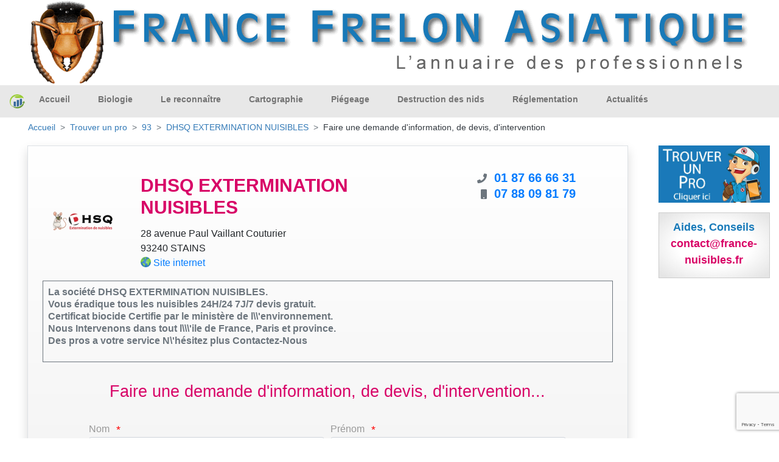

--- FILE ---
content_type: text/html; charset=UTF-8
request_url: https://frelons-asiatiques.fr/infos-devis/93/dhsq-extermination-nuisibles
body_size: 5855
content:
<!DOCTYPE html>
<html xml:lang="fr" lang="fr">
<head>
    <meta charset="utf-8"/>
    <meta http-equiv="content-type" content="text/html; charset=utf-8"/>
            <meta name="google-site-verification" content=""/>
<meta name="msvalidate.01" content=""/>
<meta name="description" content="Conseils, devis gratuits et interventions pour la destruction de nids de guêpes, frelons ou frelons asiatiques"/>
<meta name="keywords" content="guêpe, guepes, frelons, frelon, abeilles, bourdons, destruction guepes, destructions frelons, destruction nids de guêpes, destruction nids de frelons, enlèvement essaim d’abeilles, comment se debarasser guepes, nid guepes, traitement anti-guepes et frelons, tuer guepes, eradiquation  guepes, exterminer guepes, comment se debarasser guepes, intervention abeilles, intervention guepes, debarasser guepes, essaim, tuer guepes, nids de frelons, nids guepes, piqures, insecticide guepes, intervention guepes, intervention abeilles, société desinsectisation guepes, societé detruire guepes, éliminer guepes, extermination, désinsectisation, éradiquer guepes, detruire nid, pulvérisation, terrasse, guêpes , guepe, traitement toiture, traitement anti-guepes et frelons,  eradiquation guepes, détruire guepes, debarasser guepes,  nid guepes, essaim, annuaire, poudre, frelons asiatique, poliste, vespa germanica, vespa crabo, cheminée, hyménoptères, piqure abeille, piqure de guêpe"/>
<meta name="coverage" content="Worldwide"/>
<meta name="revisit-after" content="3 days"/>
<meta http-equiv="content-language" content="fr"/>
    <meta name="robots" content="INDEX,FOLLOW" />
<meta name="GOOGLEBOT" content="INDEX,FOLLOW,ALL"/>
<meta name="copyright" content="(c) K3D.fr 2008"/>
<meta name="owner" content="David , l homme de toute ma vie lol"/>
<meta name="publisher" content="Ka, la femme de sa vie lol"/>
<meta name="identifier-url" content="https://frelons-asiatiques.fr"/>
<meta name="reply-to" content="mailto:info@k3d.fr"/>

        <title></title>
    <meta name="viewport" content="width=device-width, initial-scale=1, minimum-scale=1, user-scalable=no">
            <link rel="stylesheet" href="/build/app.b0590c54.css">
                <link rel="canonical" href="https://frelons-asiatiques.fr/infos-devis/93/dhsq-extermination-nuisibles" />
    <link rel='icon' type='image/gif' href="https://frelons-asiatiques.fr/img/favicon/favicon.gif"/>

                    

    <script>
        var _mtm = _mtm || [];
        _mtm.push({
            'siteCode' : 'ASI',
            'pageType' : 'INFOS',
            // 'userId' : ''
        })
    </script>

        <!-- Matomo Tag Manager - version prod -->
    <script>
        var _mtm = window._mtm = window._mtm || [];
        _mtm.push({'mtm.startTime': (new Date().getTime()), 'event': 'mtm.Start'});
        var d=document, g=d.createElement('script'), s=d.getElementsByTagName('script')[0];
        g.async=true; g.src='https://matomo.k3d.info/js/container_i1JpCSaS.js'; s.parentNode.insertBefore(g,s);
    </script>
    <!-- End Matomo Tag Manager -->
    

</head>
<body class='col-content'>

    <div class="top-banner" id="top-banner" style="max-width:1200px;">
                                            <a href='#'><img src='https://frelons-asiatiques.fr/ressources/Images/header/header-frelon-asiatique.png'  alt='France Frelon Asiatique'  title='France Frelon Asiatique' width='100%'> </a>
</div>
<nav class="herobanner bd-3 navbar navbar-expand-lg navbar-light" id="main_navbar">
    <a class="navbar-brand mr-auto" alt="Accueil/Home" title="Accueil/Home" href="/"><img
                style="margin: 0px; padding:0px;" alt="Accueil/Home"
                src="/img/favicon/logo-france-nuisibles-graphique.png" class="pull-left" width="25px"></a>


    <div class="collapse navbar-collapse" id="navbarSupportedContent">
        <ul class="navbar-nav mr-auto">
                        <ul class="navbar-nav mr-auto">
                                                                <li class="nav-item " style="position:relative;top:-3px">
                <a class="nav-link text-nowrap"
           href="/">
            Accueil
        </a>

            </li>

                                                <li class="nav-item " style="position:relative;top:-3px">
                <a class="nav-link text-nowrap"
           href="/biologie-et-mode-de-vie-nid-du-frelon-asiatique">
            Biologie
        </a>

            </li>

                                                <li class="nav-item " style="position:relative;top:-3px">
                <a class="nav-link text-nowrap"
           href="/difference-frelon-asiatique-et-frelon-europeen">
            Le reconnaître
        </a>

            </li>

                                                <li class="nav-item " style="position:relative;top:-3px">
                <a class="nav-link text-nowrap"
           href="/carte-france-du-frelon-asiatique">
            Cartographie
        </a>

            </li>

                                                <li class="nav-item " style="position:relative;top:-3px">
                <a class="nav-link text-nowrap"
           href="/piegeage">
            Piégeage
        </a>

            </li>

                                                <li class="nav-item " style="position:relative;top:-3px">
                <a class="nav-link text-nowrap"
           href="/destruction-des-nids">
            Destruction des nids
        </a>

            </li>

                                                <li class="nav-item " style="position:relative;top:-3px">
                <a class="nav-link text-nowrap"
           href="/reglementation">
            Réglementation
        </a>

            </li>

                                                </ul>
            <li class="nav-item" style="position:relative;top:-3px">
                <a class="nav-link" title="Actualités" href="/actualite">Actualités</a>
            </li>
        </ul>

    </div>

                                                                
    <a class="text-white p-1 px-2 mr-3 mr-lg-0 d-block d-lg-none" style="background-color: #1a79b9" title="France Frelons Asiatiques repertorie les sociètés spécialisées dans la destruction de de Nid de Frelons asiatiques" alt="France Frelons Asiatiques repertorie les sociètés spécialisées dans la destruction de de Nid de Frelons asiatiques" href="/trouver_un_pro"><span style="font-size: 18px">T</span>ROUVER UN <span style="font-size: 18px">P</span>RO</a>


    <button class="navbar-toggler" type="button" data-toggle="collapse" data-target="#navbarSupportedContent"
            aria-controls="navbarSupportedContent" aria-expanded="false" aria-label="Toggle navigation">
        <span class="navbar-toggler-icon"></span>
    </button>
</nav>
<div class='container-fluid mn_height'>
    <div class="container-fluid">
        <nav aria-label="breadcrumb">
            <ol class="breadcrumb">
                                                            <li class="breadcrumb-item"><a href="/">Accueil</a></li>
                                    
    <li class="breadcrumb-item"><a href="/trouver_un_pro">Trouver un pro</a></li>
    <li class="breadcrumb-item">
        <a href="/societe/93-Seine-St-Denis">
            93
        </a>
    </li>
    <li class="breadcrumb-item">
        <a href="/infos-devis/93/dhsq-extermination-nuisibles">
            DHSQ EXTERMINATION NUISIBLES
        </a>
    </li>
    <li class="breadcrumb-item">
        <div class="text-dark text-nowrap">Faire une demande d'information, de devis, d'intervention</div>
    </li>
            </ol>
        </nav>
    </div>
    <div class='row'>
        <div class='col-lg-10 col-xs-12'>
            <div id="mainContent">
                    <div class='container-fluid gradient-grey border shadow p-4'>
        <div class='row pt-3'>
            <div class='col-sm-2 text-center my-auto'>
                                    <a title="Site web DHSQ EXTERMINATION NUISIBLES" alt="Site web de DHSQ EXTERMINATION NUISIBLES"
                       href="https://www.dhsq-93.fr" onmousedown="return clk('43323;69;I')"
                       onclick="window.open(this.href);return false">
                                                    <picture>
                        <source srcset="https://frelons-asiatiques.fr/images/logo_webp/ressources/contact/87612/certificate/93-DHSQ.gif"
                                type="image/webp">
                        <source srcset="https://frelons-asiatiques.fr/images/logo/ressources/contact/87612/certificate/93-DHSQ.gif"
                                type="image/jpg">
                        <img alt="DHSQ EXTERMINATION NUISIBLES"
                             src="https://frelons-asiatiques.fr/images/logo/ressources/contact/87612/certificate/93-DHSQ.gif"
                             width="100px"/>
                    </picture>
                                                    </a>
                            </div>
            <div class='col-sm-6 my-auto'>
                <h1 class="text-left font-weight-bold">DHSQ EXTERMINATION NUISIBLES</h1>
                <div class="text-left text-nowrap">
                    28 avenue Paul Vaillant Couturier<br/>
                                        93240 STAINS
                </div>
                                    <div class="text-left">
                        <img style="padding-bottom:6px;max-height:23px;"
                             src="https://frelons-asiatiques.fr/img/site2.gif" height="23px" alt="Site web"
                             title="Site web"/>
                        <a class="a_adresse" target='_blank' title="www.dhsq-93.fr"
                           href="https://www.dhsq-93.fr" onmousedown="return clk('43323;69;I')"
                           onclick="window.open(this.href);return false">Site internet</a>
                    </div>
                            </div>
            <div class='col-sm-4'>
                    <div class="col-12 text-center" style="line-height: 25px;">
        <div class="d-inline-block text-secondary text-right" style="width: 25px">
                            <i class="fas fa-phone"></i>
                    </div>
                <span class="text-primary font-weight-bold pl-2"><a style="font-size:20px; text-decoration:none;" href="tel:+33187666631">01 87 66 66 31 </a></span>
    </div>
    <div class="col-12 text-center" style="line-height: 25px;">
        <div class="d-inline-block text-secondary text-right" style="width: 25px">
                            <i class="fas fa-mobile"></i>
                    </div>
                <span class="text-primary font-weight-bold pl-2"><a style="font-size:20px; text-decoration:none;" href="tel:+33788098179">07 88 09 81 79 </a></span>
    </div>

            </div>
        </div>
        <div class='row mb-3'>
            <div class='col-sm-12'>
                <div class="border border-secondary font-weight-bold text-secondary text-left mt-3 mb-3 p-2 pb-4"
                     style="line-height: 20px;">
                                            La société DHSQ EXTERMINATION NUISIBLES.<br />
Vous éradique tous les nuisibles 24H/24 7J/7 devis gratuit.<br />
Certificat biocide Certifie par le ministère de l\\&#039;environnement.<br />
Nous Intervenons dans tout l\\\&#039;ile de France, Paris et province.<br />
Des pros a votre service N\&#039;hésitez plus Contactez-Nous
                                    </div>
            </div>
        </div>

        <form name="message" method="post" id="message_request">
        <div class="text-left mx-auto px-2 pb-5" style="max-width: 800px;">
            <div class="form-row">
                <div class="mx-auto mb-4">
                    <h2>Faire une demande d'information, de devis, d'intervention...</h2>
                </div>
            </div>
            <div class="form-row">
                <div class="col-md-6">
                    <label class="label-form">Nom</label>
                    <span class="etoile">*</span>
                    <div class="form-group"><input type="text" id="message_lastName" name="message[lastName]" required="required" maxlength="255" class="form-control" /></div>
                </div>
                <div class="col-md-6">
                    <label class="label-form">Prénom</label>
                    <span class="etoile">*</span>
                    <div class="form-group"><input type="text" id="message_firstName" name="message[firstName]" required="required" maxlength="255" class="form-control" /></div>
                </div>
            </div>
            <div class="form-row">
                <div class="col-md-12">
                    <label class="label-form">Email</label>
                    <span class="etoile">*</span>
                    <div class="form-group"><input type="text" id="message_email" name="message[email]" required="required" maxlength="255" class="form-control" /></div>
                </div>
            </div>
            <div class="form-row">
                <div class="col-md-12">
                    <label class="label-form">Ville</label>
                    <span class="etoile">*</span>
                    <div class="form-group"><input type="text" id="message_city" name="message[city]" maxlength="255" class="form-control" /></div>
                </div>
            </div>
            <div class="form-row">
                <div class="col-md-12">
                    <label class="label-form">Téléphone</label>
                    <span class="etoile">*</span>
                    <div class="form-group"><input type="text" id="message_phone" name="message[phone]" maxlength="255" class="form-control" /></div>
                </div>
            </div>
            <div class="form-row">
                <div class="col-md-12">
                    <label class="label-form">Objet (titre)</label>
                    <span class="etoile">*</span>
                    <div class="form-group"><input type="text" id="message_subject" name="message[subject]" required="required" maxlength="255" class="form-control" /></div>
                </div>
            </div>
            <div class="form-row">
                <div class="col-md-12">
                    <label class="label-form">Description de votre demande</label>
                    <span class="etoile">*</span>
                    <div class="form-group"><textarea id="message_content" name="message[content]" required="required" class="form-control"></textarea></div>
                </div>
            </div>


            <button
                class="btn btn-primary g-recaptcha"
                data-sitekey="6LcOZUQkAAAAAGoQFMJGIb-47XvtX4wsALmaLCvF"
                data-callback="onSubmit"
                data-action="submit">
                Envoyer
                <i class="fas fa-paper-plane"></i>
            </button>
            <input type="hidden" id="message__token" name="message[_token]" value="ec49a.5Jycn2nZfn_AQH7m3Rj1fIKSNV2PSRn9tzTjrqW40lk.pdHw3FC_G0mTOiiol2q6ELD7ZBvXOH24g0Cn1pGMhSCiq8rtIIxMSbI0Tg" /></form>
        </div>
    </div>
    <script>
        function onSubmit(token) {
            document.getElementById("message_request").submit();
        }
    </script>
            </div>


                                    <div class="row mt-2 mx-auto mb-4">
                            </div>
                            <div class="row mt-2 mx-auto mb-4">
                                    </div>
            

        </div>

        <div class='col-lg-2 col-xs-12'>
            <div class="transparence_au_survol_progressif mt-0 pt-0 mb-3">
                <a class="js_trouver_un_pro" id="contact_6" href='/trouver_un_pro'>
                    <img src='https://frelons-asiatiques.fr/img/geolocalisation_v4.jpg' alt="France Frelons Asiatiques repertorie les sociètés spécialisées dans la destruction de de Nid de Frelons asiatiques" title="France Frelons Asiatiques repertorie les sociètés spécialisées dans la destruction de de Nid de Frelons asiatiques" width='100%' style='max-width:400px;'>
                </a>
            </div>


                                                                                                                                                            

            <div class='espace_annonce2 text-center pd-12'>
                <center>
                    <span style='font-size:18px; color:#187AB9;font-weight:600;'>Aides, Conseils<br/></span>
                    <span style='font-size:18px; color:#D80466;font-weight:600;'>contact@france-nuisibles.fr<br/></span>
                </center>
            </div>
        </div>
    </div>
</div><!--/*fin de la div id=container */-->


<div class="container-fluid footer-main">
    <div class="row">
        <div class="col-sm-3">
            <div class='transparence_au_survol_progressif'>
                <a href='/intervention/demande'>
                    <img src='/img/geolocalisation.png' width='100%' class="" alt="">
                </a>
            </div>
        </div>
        <div class="col-sm-3">
            <div class='transparence_au_survol_progressif'>
                <a href='https://france-nuisibles.fr/'>
                    <img alt="Inscription" width='100%' src="/img/inscription-france-nuisibles.png">
                </a>
            </div>
        </div>
        <div class="col-sm-3">
            <ul class="footer-center-links">
                <li>
                    <a alt="Infos Légales" title="Infos Légales" href="/infos_legale">Infos légales</a>
                </li>
                <li>
                    <a href="https://france-nuisibles.fr/" title="Espace Pro - s'inscrire">Espace pro - s'inscrire</a>
                </li>
                <li>
                    <a alt="Infos Légales" title="Infos Légales" href="/politique-de-confidentialite">Application mobile : politique de confidentialite</a>
                </li>
                <li>
                    <a alt="Plan du site" title="Plan du site" href="/plan-du-site">Plan du site</a>
                </li>
                <li>
                    <a href='/partenaires' title='Sites Partenaires'>Sites Partenaires</a>
                </li>
                <li>
                    <a href="mailto:contact@france-nuisibles.fr">contact@france-nuisibles.fr</a>
                </li>
            </ul>
        </div>
        <div class="col-sm-3">
            <p class="footert-caption">Partenaires</p>
            <div class="footer-imgs">
                <a href="http://www.edialux.fr/" target="_blank"><img src="/img/part_edialux.jpg" border="0"
                                                                      alt="Edialux" title="Edialux" width="58px"/></a>
                <a href="https://www.pestcontrolmedia.com/13-abonnements-npi" target="_blank"><img src="/img/npi.jpg"
                                                                                                   border="0" alt="NPI"
                                                                                                   title="NPI"
                                                                                                   width="100px"/></a>
            </div>
        </div>
        <div class="col-12 footer-site-links">
    <ul class="inline-block list-inline">
                                                                                                                                <li class="list-inline-item">
                <a href="https://cafards.fr" target="_blank"
                   title="">
                    France cafards
                </a>
            </li>
                                                                                                                                <li class="list-inline-item">
                <a href="https://capricorne-info.com" target="_blank"
                   title="">
                    France Capricornes
                </a>
            </li>
                                                                                                                                <li class="list-inline-item">
                <a href="https://charancon.com" target="_blank"
                   title="">
                    France Charancon du Palmier
                </a>
            </li>
                                                                                                                                                            <li class="list-inline-item">
                <a href="https://chenilles-processionnaires.fr" target="_blank"
                   title="">
                    France chenilles
                </a>
            </li>
                                                                                                                                <li class="list-inline-item">
                <a href="https://deratisation.info" target="_blank"
                   title="">
                    France deratisation
                </a>
            </li>
                                                                                                                                                            <li class="list-inline-item">
                <a href="https://desinfection-3d.fr" target="_blank"
                   title="">
                    France desinfection
                </a>
            </li>
                                                                                                                                <li class="list-inline-item">
                <a href="https://fouines.net" target="_blank"
                   title="">
                    France Fouines
                </a>
            </li>
                                                                                                                                <li class="list-inline-item">
                <a href="https://frelons-asiatiques.fr" target="_blank"
                   title="">
                    France Frelon Asiatique
                </a>
            </li>
                                                                                                                                                            <li class="list-inline-item">
                <a href="https://guepes.fr" target="_blank"
                   title="">
                    France guepes
                </a>
            </li>
                                                                                                                                <li class="list-inline-item">
                <a href="https://merule-info.com" target="_blank"
                   title="">
                    France Merule
                </a>
            </li>
                                                                                                                                <li class="list-inline-item">
                <a href="https://france-mites.fr" target="_blank"
                   title="">
                    France mites
                </a>
            </li>
                                                                                                                                <li class="list-inline-item">
                <a href="https://moustiques.fr" target="_blank"
                   title="">
                    France Moustiques
                </a>
            </li>
                                            <li class="list-inline-item">
                <a href="https://france-nuisibles.fr" target="_blank"
                   title="">
                    France Nuisibles
                </a>
            </li>
                                                                                                                                <li class="list-inline-item">
                <a href="https://papillon-du-palmier.com" target="_blank"
                   title="">
                    France Papillon du Palmier
                </a>
            </li>
                                                                                                                                <li class="list-inline-item">
                <a href="https://france-pigeon.fr" target="_blank"
                   title="">
                    France pigeon
                </a>
            </li>
                                                                                                                                <li class="list-inline-item">
                <a href="https://france-puces.com" target="_blank"
                   title="">
                    France puces
                </a>
            </li>
                                                                                                                                                            <li class="list-inline-item">
                <a href="https://punaises.fr" target="_blank"
                   title="">
                    France punaises
                </a>
            </li>
                                                                                                                                <li class="list-inline-item">
                <a href="https://detection-canine.punaises.fr" target="_blank"
                   title="">
                    France punaises detection canine
                </a>
            </li>
                                                                                                                                <li class="list-inline-item">
                <a href="https://pyraledubuis.fr" target="_blank"
                   title="">
                    France Pyrale du Buis
                </a>
            </li>
                                                                                                                                <li class="list-inline-item">
                <a href="https://taupes.net" target="_blank"
                   title="">
                    France taupes
                </a>
            </li>
                                                                                                                                <li class="list-inline-item">
                <a href="https://termite-info.com" target="_blank"
                   title="">
                    France Termites
                </a>
            </li>
            </ul>
</div>


        <p class="col-12 footer-info">

            <a target='_blank' href='https://yohannvalentin.com/' title='Partenaire conception web, YV WEB'
               alt='Partenaire conception web, YV WEB'>Partenaire conception web et appli mobile YV WEB.</a>
        </p>
    </div>
</div>
<div class="copyright"><b> Copyright K3D SARL 2006-2026</b></div>


  <script src="/build/runtime.d94b3b43.js"></script><script src="/build/0.88eed4bd.js"></script><script src="/build/2.555aa7ec.js"></script><script src="/build/app.6fac481d.js"></script>

<script src="/build/1.502f37b9.js"></script><script src="/build/geo.f2761742.js"></script>
<script src="https://www.google.com/recaptcha/api.js"></script>
</body>
</html>


--- FILE ---
content_type: text/html; charset=utf-8
request_url: https://www.google.com/recaptcha/api2/anchor?ar=1&k=6LcOZUQkAAAAAGoQFMJGIb-47XvtX4wsALmaLCvF&co=aHR0cHM6Ly9mcmVsb25zLWFzaWF0aXF1ZXMuZnI6NDQz&hl=en&v=PoyoqOPhxBO7pBk68S4YbpHZ&size=invisible&sa=submit&anchor-ms=20000&execute-ms=30000&cb=na01oeah0w3z
body_size: 48758
content:
<!DOCTYPE HTML><html dir="ltr" lang="en"><head><meta http-equiv="Content-Type" content="text/html; charset=UTF-8">
<meta http-equiv="X-UA-Compatible" content="IE=edge">
<title>reCAPTCHA</title>
<style type="text/css">
/* cyrillic-ext */
@font-face {
  font-family: 'Roboto';
  font-style: normal;
  font-weight: 400;
  font-stretch: 100%;
  src: url(//fonts.gstatic.com/s/roboto/v48/KFO7CnqEu92Fr1ME7kSn66aGLdTylUAMa3GUBHMdazTgWw.woff2) format('woff2');
  unicode-range: U+0460-052F, U+1C80-1C8A, U+20B4, U+2DE0-2DFF, U+A640-A69F, U+FE2E-FE2F;
}
/* cyrillic */
@font-face {
  font-family: 'Roboto';
  font-style: normal;
  font-weight: 400;
  font-stretch: 100%;
  src: url(//fonts.gstatic.com/s/roboto/v48/KFO7CnqEu92Fr1ME7kSn66aGLdTylUAMa3iUBHMdazTgWw.woff2) format('woff2');
  unicode-range: U+0301, U+0400-045F, U+0490-0491, U+04B0-04B1, U+2116;
}
/* greek-ext */
@font-face {
  font-family: 'Roboto';
  font-style: normal;
  font-weight: 400;
  font-stretch: 100%;
  src: url(//fonts.gstatic.com/s/roboto/v48/KFO7CnqEu92Fr1ME7kSn66aGLdTylUAMa3CUBHMdazTgWw.woff2) format('woff2');
  unicode-range: U+1F00-1FFF;
}
/* greek */
@font-face {
  font-family: 'Roboto';
  font-style: normal;
  font-weight: 400;
  font-stretch: 100%;
  src: url(//fonts.gstatic.com/s/roboto/v48/KFO7CnqEu92Fr1ME7kSn66aGLdTylUAMa3-UBHMdazTgWw.woff2) format('woff2');
  unicode-range: U+0370-0377, U+037A-037F, U+0384-038A, U+038C, U+038E-03A1, U+03A3-03FF;
}
/* math */
@font-face {
  font-family: 'Roboto';
  font-style: normal;
  font-weight: 400;
  font-stretch: 100%;
  src: url(//fonts.gstatic.com/s/roboto/v48/KFO7CnqEu92Fr1ME7kSn66aGLdTylUAMawCUBHMdazTgWw.woff2) format('woff2');
  unicode-range: U+0302-0303, U+0305, U+0307-0308, U+0310, U+0312, U+0315, U+031A, U+0326-0327, U+032C, U+032F-0330, U+0332-0333, U+0338, U+033A, U+0346, U+034D, U+0391-03A1, U+03A3-03A9, U+03B1-03C9, U+03D1, U+03D5-03D6, U+03F0-03F1, U+03F4-03F5, U+2016-2017, U+2034-2038, U+203C, U+2040, U+2043, U+2047, U+2050, U+2057, U+205F, U+2070-2071, U+2074-208E, U+2090-209C, U+20D0-20DC, U+20E1, U+20E5-20EF, U+2100-2112, U+2114-2115, U+2117-2121, U+2123-214F, U+2190, U+2192, U+2194-21AE, U+21B0-21E5, U+21F1-21F2, U+21F4-2211, U+2213-2214, U+2216-22FF, U+2308-230B, U+2310, U+2319, U+231C-2321, U+2336-237A, U+237C, U+2395, U+239B-23B7, U+23D0, U+23DC-23E1, U+2474-2475, U+25AF, U+25B3, U+25B7, U+25BD, U+25C1, U+25CA, U+25CC, U+25FB, U+266D-266F, U+27C0-27FF, U+2900-2AFF, U+2B0E-2B11, U+2B30-2B4C, U+2BFE, U+3030, U+FF5B, U+FF5D, U+1D400-1D7FF, U+1EE00-1EEFF;
}
/* symbols */
@font-face {
  font-family: 'Roboto';
  font-style: normal;
  font-weight: 400;
  font-stretch: 100%;
  src: url(//fonts.gstatic.com/s/roboto/v48/KFO7CnqEu92Fr1ME7kSn66aGLdTylUAMaxKUBHMdazTgWw.woff2) format('woff2');
  unicode-range: U+0001-000C, U+000E-001F, U+007F-009F, U+20DD-20E0, U+20E2-20E4, U+2150-218F, U+2190, U+2192, U+2194-2199, U+21AF, U+21E6-21F0, U+21F3, U+2218-2219, U+2299, U+22C4-22C6, U+2300-243F, U+2440-244A, U+2460-24FF, U+25A0-27BF, U+2800-28FF, U+2921-2922, U+2981, U+29BF, U+29EB, U+2B00-2BFF, U+4DC0-4DFF, U+FFF9-FFFB, U+10140-1018E, U+10190-1019C, U+101A0, U+101D0-101FD, U+102E0-102FB, U+10E60-10E7E, U+1D2C0-1D2D3, U+1D2E0-1D37F, U+1F000-1F0FF, U+1F100-1F1AD, U+1F1E6-1F1FF, U+1F30D-1F30F, U+1F315, U+1F31C, U+1F31E, U+1F320-1F32C, U+1F336, U+1F378, U+1F37D, U+1F382, U+1F393-1F39F, U+1F3A7-1F3A8, U+1F3AC-1F3AF, U+1F3C2, U+1F3C4-1F3C6, U+1F3CA-1F3CE, U+1F3D4-1F3E0, U+1F3ED, U+1F3F1-1F3F3, U+1F3F5-1F3F7, U+1F408, U+1F415, U+1F41F, U+1F426, U+1F43F, U+1F441-1F442, U+1F444, U+1F446-1F449, U+1F44C-1F44E, U+1F453, U+1F46A, U+1F47D, U+1F4A3, U+1F4B0, U+1F4B3, U+1F4B9, U+1F4BB, U+1F4BF, U+1F4C8-1F4CB, U+1F4D6, U+1F4DA, U+1F4DF, U+1F4E3-1F4E6, U+1F4EA-1F4ED, U+1F4F7, U+1F4F9-1F4FB, U+1F4FD-1F4FE, U+1F503, U+1F507-1F50B, U+1F50D, U+1F512-1F513, U+1F53E-1F54A, U+1F54F-1F5FA, U+1F610, U+1F650-1F67F, U+1F687, U+1F68D, U+1F691, U+1F694, U+1F698, U+1F6AD, U+1F6B2, U+1F6B9-1F6BA, U+1F6BC, U+1F6C6-1F6CF, U+1F6D3-1F6D7, U+1F6E0-1F6EA, U+1F6F0-1F6F3, U+1F6F7-1F6FC, U+1F700-1F7FF, U+1F800-1F80B, U+1F810-1F847, U+1F850-1F859, U+1F860-1F887, U+1F890-1F8AD, U+1F8B0-1F8BB, U+1F8C0-1F8C1, U+1F900-1F90B, U+1F93B, U+1F946, U+1F984, U+1F996, U+1F9E9, U+1FA00-1FA6F, U+1FA70-1FA7C, U+1FA80-1FA89, U+1FA8F-1FAC6, U+1FACE-1FADC, U+1FADF-1FAE9, U+1FAF0-1FAF8, U+1FB00-1FBFF;
}
/* vietnamese */
@font-face {
  font-family: 'Roboto';
  font-style: normal;
  font-weight: 400;
  font-stretch: 100%;
  src: url(//fonts.gstatic.com/s/roboto/v48/KFO7CnqEu92Fr1ME7kSn66aGLdTylUAMa3OUBHMdazTgWw.woff2) format('woff2');
  unicode-range: U+0102-0103, U+0110-0111, U+0128-0129, U+0168-0169, U+01A0-01A1, U+01AF-01B0, U+0300-0301, U+0303-0304, U+0308-0309, U+0323, U+0329, U+1EA0-1EF9, U+20AB;
}
/* latin-ext */
@font-face {
  font-family: 'Roboto';
  font-style: normal;
  font-weight: 400;
  font-stretch: 100%;
  src: url(//fonts.gstatic.com/s/roboto/v48/KFO7CnqEu92Fr1ME7kSn66aGLdTylUAMa3KUBHMdazTgWw.woff2) format('woff2');
  unicode-range: U+0100-02BA, U+02BD-02C5, U+02C7-02CC, U+02CE-02D7, U+02DD-02FF, U+0304, U+0308, U+0329, U+1D00-1DBF, U+1E00-1E9F, U+1EF2-1EFF, U+2020, U+20A0-20AB, U+20AD-20C0, U+2113, U+2C60-2C7F, U+A720-A7FF;
}
/* latin */
@font-face {
  font-family: 'Roboto';
  font-style: normal;
  font-weight: 400;
  font-stretch: 100%;
  src: url(//fonts.gstatic.com/s/roboto/v48/KFO7CnqEu92Fr1ME7kSn66aGLdTylUAMa3yUBHMdazQ.woff2) format('woff2');
  unicode-range: U+0000-00FF, U+0131, U+0152-0153, U+02BB-02BC, U+02C6, U+02DA, U+02DC, U+0304, U+0308, U+0329, U+2000-206F, U+20AC, U+2122, U+2191, U+2193, U+2212, U+2215, U+FEFF, U+FFFD;
}
/* cyrillic-ext */
@font-face {
  font-family: 'Roboto';
  font-style: normal;
  font-weight: 500;
  font-stretch: 100%;
  src: url(//fonts.gstatic.com/s/roboto/v48/KFO7CnqEu92Fr1ME7kSn66aGLdTylUAMa3GUBHMdazTgWw.woff2) format('woff2');
  unicode-range: U+0460-052F, U+1C80-1C8A, U+20B4, U+2DE0-2DFF, U+A640-A69F, U+FE2E-FE2F;
}
/* cyrillic */
@font-face {
  font-family: 'Roboto';
  font-style: normal;
  font-weight: 500;
  font-stretch: 100%;
  src: url(//fonts.gstatic.com/s/roboto/v48/KFO7CnqEu92Fr1ME7kSn66aGLdTylUAMa3iUBHMdazTgWw.woff2) format('woff2');
  unicode-range: U+0301, U+0400-045F, U+0490-0491, U+04B0-04B1, U+2116;
}
/* greek-ext */
@font-face {
  font-family: 'Roboto';
  font-style: normal;
  font-weight: 500;
  font-stretch: 100%;
  src: url(//fonts.gstatic.com/s/roboto/v48/KFO7CnqEu92Fr1ME7kSn66aGLdTylUAMa3CUBHMdazTgWw.woff2) format('woff2');
  unicode-range: U+1F00-1FFF;
}
/* greek */
@font-face {
  font-family: 'Roboto';
  font-style: normal;
  font-weight: 500;
  font-stretch: 100%;
  src: url(//fonts.gstatic.com/s/roboto/v48/KFO7CnqEu92Fr1ME7kSn66aGLdTylUAMa3-UBHMdazTgWw.woff2) format('woff2');
  unicode-range: U+0370-0377, U+037A-037F, U+0384-038A, U+038C, U+038E-03A1, U+03A3-03FF;
}
/* math */
@font-face {
  font-family: 'Roboto';
  font-style: normal;
  font-weight: 500;
  font-stretch: 100%;
  src: url(//fonts.gstatic.com/s/roboto/v48/KFO7CnqEu92Fr1ME7kSn66aGLdTylUAMawCUBHMdazTgWw.woff2) format('woff2');
  unicode-range: U+0302-0303, U+0305, U+0307-0308, U+0310, U+0312, U+0315, U+031A, U+0326-0327, U+032C, U+032F-0330, U+0332-0333, U+0338, U+033A, U+0346, U+034D, U+0391-03A1, U+03A3-03A9, U+03B1-03C9, U+03D1, U+03D5-03D6, U+03F0-03F1, U+03F4-03F5, U+2016-2017, U+2034-2038, U+203C, U+2040, U+2043, U+2047, U+2050, U+2057, U+205F, U+2070-2071, U+2074-208E, U+2090-209C, U+20D0-20DC, U+20E1, U+20E5-20EF, U+2100-2112, U+2114-2115, U+2117-2121, U+2123-214F, U+2190, U+2192, U+2194-21AE, U+21B0-21E5, U+21F1-21F2, U+21F4-2211, U+2213-2214, U+2216-22FF, U+2308-230B, U+2310, U+2319, U+231C-2321, U+2336-237A, U+237C, U+2395, U+239B-23B7, U+23D0, U+23DC-23E1, U+2474-2475, U+25AF, U+25B3, U+25B7, U+25BD, U+25C1, U+25CA, U+25CC, U+25FB, U+266D-266F, U+27C0-27FF, U+2900-2AFF, U+2B0E-2B11, U+2B30-2B4C, U+2BFE, U+3030, U+FF5B, U+FF5D, U+1D400-1D7FF, U+1EE00-1EEFF;
}
/* symbols */
@font-face {
  font-family: 'Roboto';
  font-style: normal;
  font-weight: 500;
  font-stretch: 100%;
  src: url(//fonts.gstatic.com/s/roboto/v48/KFO7CnqEu92Fr1ME7kSn66aGLdTylUAMaxKUBHMdazTgWw.woff2) format('woff2');
  unicode-range: U+0001-000C, U+000E-001F, U+007F-009F, U+20DD-20E0, U+20E2-20E4, U+2150-218F, U+2190, U+2192, U+2194-2199, U+21AF, U+21E6-21F0, U+21F3, U+2218-2219, U+2299, U+22C4-22C6, U+2300-243F, U+2440-244A, U+2460-24FF, U+25A0-27BF, U+2800-28FF, U+2921-2922, U+2981, U+29BF, U+29EB, U+2B00-2BFF, U+4DC0-4DFF, U+FFF9-FFFB, U+10140-1018E, U+10190-1019C, U+101A0, U+101D0-101FD, U+102E0-102FB, U+10E60-10E7E, U+1D2C0-1D2D3, U+1D2E0-1D37F, U+1F000-1F0FF, U+1F100-1F1AD, U+1F1E6-1F1FF, U+1F30D-1F30F, U+1F315, U+1F31C, U+1F31E, U+1F320-1F32C, U+1F336, U+1F378, U+1F37D, U+1F382, U+1F393-1F39F, U+1F3A7-1F3A8, U+1F3AC-1F3AF, U+1F3C2, U+1F3C4-1F3C6, U+1F3CA-1F3CE, U+1F3D4-1F3E0, U+1F3ED, U+1F3F1-1F3F3, U+1F3F5-1F3F7, U+1F408, U+1F415, U+1F41F, U+1F426, U+1F43F, U+1F441-1F442, U+1F444, U+1F446-1F449, U+1F44C-1F44E, U+1F453, U+1F46A, U+1F47D, U+1F4A3, U+1F4B0, U+1F4B3, U+1F4B9, U+1F4BB, U+1F4BF, U+1F4C8-1F4CB, U+1F4D6, U+1F4DA, U+1F4DF, U+1F4E3-1F4E6, U+1F4EA-1F4ED, U+1F4F7, U+1F4F9-1F4FB, U+1F4FD-1F4FE, U+1F503, U+1F507-1F50B, U+1F50D, U+1F512-1F513, U+1F53E-1F54A, U+1F54F-1F5FA, U+1F610, U+1F650-1F67F, U+1F687, U+1F68D, U+1F691, U+1F694, U+1F698, U+1F6AD, U+1F6B2, U+1F6B9-1F6BA, U+1F6BC, U+1F6C6-1F6CF, U+1F6D3-1F6D7, U+1F6E0-1F6EA, U+1F6F0-1F6F3, U+1F6F7-1F6FC, U+1F700-1F7FF, U+1F800-1F80B, U+1F810-1F847, U+1F850-1F859, U+1F860-1F887, U+1F890-1F8AD, U+1F8B0-1F8BB, U+1F8C0-1F8C1, U+1F900-1F90B, U+1F93B, U+1F946, U+1F984, U+1F996, U+1F9E9, U+1FA00-1FA6F, U+1FA70-1FA7C, U+1FA80-1FA89, U+1FA8F-1FAC6, U+1FACE-1FADC, U+1FADF-1FAE9, U+1FAF0-1FAF8, U+1FB00-1FBFF;
}
/* vietnamese */
@font-face {
  font-family: 'Roboto';
  font-style: normal;
  font-weight: 500;
  font-stretch: 100%;
  src: url(//fonts.gstatic.com/s/roboto/v48/KFO7CnqEu92Fr1ME7kSn66aGLdTylUAMa3OUBHMdazTgWw.woff2) format('woff2');
  unicode-range: U+0102-0103, U+0110-0111, U+0128-0129, U+0168-0169, U+01A0-01A1, U+01AF-01B0, U+0300-0301, U+0303-0304, U+0308-0309, U+0323, U+0329, U+1EA0-1EF9, U+20AB;
}
/* latin-ext */
@font-face {
  font-family: 'Roboto';
  font-style: normal;
  font-weight: 500;
  font-stretch: 100%;
  src: url(//fonts.gstatic.com/s/roboto/v48/KFO7CnqEu92Fr1ME7kSn66aGLdTylUAMa3KUBHMdazTgWw.woff2) format('woff2');
  unicode-range: U+0100-02BA, U+02BD-02C5, U+02C7-02CC, U+02CE-02D7, U+02DD-02FF, U+0304, U+0308, U+0329, U+1D00-1DBF, U+1E00-1E9F, U+1EF2-1EFF, U+2020, U+20A0-20AB, U+20AD-20C0, U+2113, U+2C60-2C7F, U+A720-A7FF;
}
/* latin */
@font-face {
  font-family: 'Roboto';
  font-style: normal;
  font-weight: 500;
  font-stretch: 100%;
  src: url(//fonts.gstatic.com/s/roboto/v48/KFO7CnqEu92Fr1ME7kSn66aGLdTylUAMa3yUBHMdazQ.woff2) format('woff2');
  unicode-range: U+0000-00FF, U+0131, U+0152-0153, U+02BB-02BC, U+02C6, U+02DA, U+02DC, U+0304, U+0308, U+0329, U+2000-206F, U+20AC, U+2122, U+2191, U+2193, U+2212, U+2215, U+FEFF, U+FFFD;
}
/* cyrillic-ext */
@font-face {
  font-family: 'Roboto';
  font-style: normal;
  font-weight: 900;
  font-stretch: 100%;
  src: url(//fonts.gstatic.com/s/roboto/v48/KFO7CnqEu92Fr1ME7kSn66aGLdTylUAMa3GUBHMdazTgWw.woff2) format('woff2');
  unicode-range: U+0460-052F, U+1C80-1C8A, U+20B4, U+2DE0-2DFF, U+A640-A69F, U+FE2E-FE2F;
}
/* cyrillic */
@font-face {
  font-family: 'Roboto';
  font-style: normal;
  font-weight: 900;
  font-stretch: 100%;
  src: url(//fonts.gstatic.com/s/roboto/v48/KFO7CnqEu92Fr1ME7kSn66aGLdTylUAMa3iUBHMdazTgWw.woff2) format('woff2');
  unicode-range: U+0301, U+0400-045F, U+0490-0491, U+04B0-04B1, U+2116;
}
/* greek-ext */
@font-face {
  font-family: 'Roboto';
  font-style: normal;
  font-weight: 900;
  font-stretch: 100%;
  src: url(//fonts.gstatic.com/s/roboto/v48/KFO7CnqEu92Fr1ME7kSn66aGLdTylUAMa3CUBHMdazTgWw.woff2) format('woff2');
  unicode-range: U+1F00-1FFF;
}
/* greek */
@font-face {
  font-family: 'Roboto';
  font-style: normal;
  font-weight: 900;
  font-stretch: 100%;
  src: url(//fonts.gstatic.com/s/roboto/v48/KFO7CnqEu92Fr1ME7kSn66aGLdTylUAMa3-UBHMdazTgWw.woff2) format('woff2');
  unicode-range: U+0370-0377, U+037A-037F, U+0384-038A, U+038C, U+038E-03A1, U+03A3-03FF;
}
/* math */
@font-face {
  font-family: 'Roboto';
  font-style: normal;
  font-weight: 900;
  font-stretch: 100%;
  src: url(//fonts.gstatic.com/s/roboto/v48/KFO7CnqEu92Fr1ME7kSn66aGLdTylUAMawCUBHMdazTgWw.woff2) format('woff2');
  unicode-range: U+0302-0303, U+0305, U+0307-0308, U+0310, U+0312, U+0315, U+031A, U+0326-0327, U+032C, U+032F-0330, U+0332-0333, U+0338, U+033A, U+0346, U+034D, U+0391-03A1, U+03A3-03A9, U+03B1-03C9, U+03D1, U+03D5-03D6, U+03F0-03F1, U+03F4-03F5, U+2016-2017, U+2034-2038, U+203C, U+2040, U+2043, U+2047, U+2050, U+2057, U+205F, U+2070-2071, U+2074-208E, U+2090-209C, U+20D0-20DC, U+20E1, U+20E5-20EF, U+2100-2112, U+2114-2115, U+2117-2121, U+2123-214F, U+2190, U+2192, U+2194-21AE, U+21B0-21E5, U+21F1-21F2, U+21F4-2211, U+2213-2214, U+2216-22FF, U+2308-230B, U+2310, U+2319, U+231C-2321, U+2336-237A, U+237C, U+2395, U+239B-23B7, U+23D0, U+23DC-23E1, U+2474-2475, U+25AF, U+25B3, U+25B7, U+25BD, U+25C1, U+25CA, U+25CC, U+25FB, U+266D-266F, U+27C0-27FF, U+2900-2AFF, U+2B0E-2B11, U+2B30-2B4C, U+2BFE, U+3030, U+FF5B, U+FF5D, U+1D400-1D7FF, U+1EE00-1EEFF;
}
/* symbols */
@font-face {
  font-family: 'Roboto';
  font-style: normal;
  font-weight: 900;
  font-stretch: 100%;
  src: url(//fonts.gstatic.com/s/roboto/v48/KFO7CnqEu92Fr1ME7kSn66aGLdTylUAMaxKUBHMdazTgWw.woff2) format('woff2');
  unicode-range: U+0001-000C, U+000E-001F, U+007F-009F, U+20DD-20E0, U+20E2-20E4, U+2150-218F, U+2190, U+2192, U+2194-2199, U+21AF, U+21E6-21F0, U+21F3, U+2218-2219, U+2299, U+22C4-22C6, U+2300-243F, U+2440-244A, U+2460-24FF, U+25A0-27BF, U+2800-28FF, U+2921-2922, U+2981, U+29BF, U+29EB, U+2B00-2BFF, U+4DC0-4DFF, U+FFF9-FFFB, U+10140-1018E, U+10190-1019C, U+101A0, U+101D0-101FD, U+102E0-102FB, U+10E60-10E7E, U+1D2C0-1D2D3, U+1D2E0-1D37F, U+1F000-1F0FF, U+1F100-1F1AD, U+1F1E6-1F1FF, U+1F30D-1F30F, U+1F315, U+1F31C, U+1F31E, U+1F320-1F32C, U+1F336, U+1F378, U+1F37D, U+1F382, U+1F393-1F39F, U+1F3A7-1F3A8, U+1F3AC-1F3AF, U+1F3C2, U+1F3C4-1F3C6, U+1F3CA-1F3CE, U+1F3D4-1F3E0, U+1F3ED, U+1F3F1-1F3F3, U+1F3F5-1F3F7, U+1F408, U+1F415, U+1F41F, U+1F426, U+1F43F, U+1F441-1F442, U+1F444, U+1F446-1F449, U+1F44C-1F44E, U+1F453, U+1F46A, U+1F47D, U+1F4A3, U+1F4B0, U+1F4B3, U+1F4B9, U+1F4BB, U+1F4BF, U+1F4C8-1F4CB, U+1F4D6, U+1F4DA, U+1F4DF, U+1F4E3-1F4E6, U+1F4EA-1F4ED, U+1F4F7, U+1F4F9-1F4FB, U+1F4FD-1F4FE, U+1F503, U+1F507-1F50B, U+1F50D, U+1F512-1F513, U+1F53E-1F54A, U+1F54F-1F5FA, U+1F610, U+1F650-1F67F, U+1F687, U+1F68D, U+1F691, U+1F694, U+1F698, U+1F6AD, U+1F6B2, U+1F6B9-1F6BA, U+1F6BC, U+1F6C6-1F6CF, U+1F6D3-1F6D7, U+1F6E0-1F6EA, U+1F6F0-1F6F3, U+1F6F7-1F6FC, U+1F700-1F7FF, U+1F800-1F80B, U+1F810-1F847, U+1F850-1F859, U+1F860-1F887, U+1F890-1F8AD, U+1F8B0-1F8BB, U+1F8C0-1F8C1, U+1F900-1F90B, U+1F93B, U+1F946, U+1F984, U+1F996, U+1F9E9, U+1FA00-1FA6F, U+1FA70-1FA7C, U+1FA80-1FA89, U+1FA8F-1FAC6, U+1FACE-1FADC, U+1FADF-1FAE9, U+1FAF0-1FAF8, U+1FB00-1FBFF;
}
/* vietnamese */
@font-face {
  font-family: 'Roboto';
  font-style: normal;
  font-weight: 900;
  font-stretch: 100%;
  src: url(//fonts.gstatic.com/s/roboto/v48/KFO7CnqEu92Fr1ME7kSn66aGLdTylUAMa3OUBHMdazTgWw.woff2) format('woff2');
  unicode-range: U+0102-0103, U+0110-0111, U+0128-0129, U+0168-0169, U+01A0-01A1, U+01AF-01B0, U+0300-0301, U+0303-0304, U+0308-0309, U+0323, U+0329, U+1EA0-1EF9, U+20AB;
}
/* latin-ext */
@font-face {
  font-family: 'Roboto';
  font-style: normal;
  font-weight: 900;
  font-stretch: 100%;
  src: url(//fonts.gstatic.com/s/roboto/v48/KFO7CnqEu92Fr1ME7kSn66aGLdTylUAMa3KUBHMdazTgWw.woff2) format('woff2');
  unicode-range: U+0100-02BA, U+02BD-02C5, U+02C7-02CC, U+02CE-02D7, U+02DD-02FF, U+0304, U+0308, U+0329, U+1D00-1DBF, U+1E00-1E9F, U+1EF2-1EFF, U+2020, U+20A0-20AB, U+20AD-20C0, U+2113, U+2C60-2C7F, U+A720-A7FF;
}
/* latin */
@font-face {
  font-family: 'Roboto';
  font-style: normal;
  font-weight: 900;
  font-stretch: 100%;
  src: url(//fonts.gstatic.com/s/roboto/v48/KFO7CnqEu92Fr1ME7kSn66aGLdTylUAMa3yUBHMdazQ.woff2) format('woff2');
  unicode-range: U+0000-00FF, U+0131, U+0152-0153, U+02BB-02BC, U+02C6, U+02DA, U+02DC, U+0304, U+0308, U+0329, U+2000-206F, U+20AC, U+2122, U+2191, U+2193, U+2212, U+2215, U+FEFF, U+FFFD;
}

</style>
<link rel="stylesheet" type="text/css" href="https://www.gstatic.com/recaptcha/releases/PoyoqOPhxBO7pBk68S4YbpHZ/styles__ltr.css">
<script nonce="Dr0arjnNOA0yrs1pvOX3VA" type="text/javascript">window['__recaptcha_api'] = 'https://www.google.com/recaptcha/api2/';</script>
<script type="text/javascript" src="https://www.gstatic.com/recaptcha/releases/PoyoqOPhxBO7pBk68S4YbpHZ/recaptcha__en.js" nonce="Dr0arjnNOA0yrs1pvOX3VA">
      
    </script></head>
<body><div id="rc-anchor-alert" class="rc-anchor-alert"></div>
<input type="hidden" id="recaptcha-token" value="[base64]">
<script type="text/javascript" nonce="Dr0arjnNOA0yrs1pvOX3VA">
      recaptcha.anchor.Main.init("[\x22ainput\x22,[\x22bgdata\x22,\x22\x22,\[base64]/[base64]/[base64]/bmV3IHJbeF0oY1swXSk6RT09Mj9uZXcgclt4XShjWzBdLGNbMV0pOkU9PTM/bmV3IHJbeF0oY1swXSxjWzFdLGNbMl0pOkU9PTQ/[base64]/[base64]/[base64]/[base64]/[base64]/[base64]/[base64]/[base64]\x22,\[base64]\\u003d\x22,\x22LjrDnsOiw7QHwoTDhhoCNW5lFcOKwpYsV8Kyw78VVkPCtMKcRFbDhcOiw7JJw5vDrMK7w6pcRxI2w6fCgh9Bw4VRYzk3w4rDuMKTw4/[base64]/ClsKBw4jCjcOvbcKtU8Oew5XCsUzCrsKPwpN1wo7CmHdcw6fDpMKyFzgewqzCmxbDqw/CqsOHwr/Cr28/wr9ewp3CkcOJK8KpU8OLdEdvOywoWMKEwpwlw7QbanY0UMOEF28QLSLDsydzWMOoNB4sBsK2IU7CpW7Cil0Bw5Zvw7TCp8O9w7lNwpXDszMuAgNpwqnCqcOuw6LCn3nDly/DmsOuwrdLw5vCihxFwq3Coh/DvcKYw7bDjUwNwrA1w7New5zDglHDjVLDj1XDp8KjNRvDisKLwp3Dv1YTwowgGMKpwoxfKcKmRMOdw5vCtMOyJQzDqMKBw5V/w6B+w5TCvCxbc13Dt8OCw7vCoj11R8OAwrfCjcKVXyHDoMOnw41sTMO8w6MJKsK5w5weJsK9bg3CpsK8F8O9dVjDhU94wqsUeWfClcKnwqXDkMO4wpzDkcO1bkQhwpzDn8KTwp0rREXDmMO2bnTDh8OGRXXDicOCw5QFYsOdYcK1wr0/SULDosKtw6PDnz3CicKSw7DCtG7DusKbwpkxXX9/HF4MwqXDq8OnRwjDpAE/fsOyw79aw5cOw7dsB3fCl8OmN0DCvMKFCcOzw6bDjTd8w6/CqlN7wrZRwpHDnwfDosOMwpVUL8Kywp/DvcOdw4zCqMKxwolfIxXDnDJIe8O6wqbCp8Kow5PDmMKaw7jCgcKhM8OKd0vCrMO0wqo3FVZIDMORMFTCmMKAwoLCisOeb8Kzwo7DnnHDgMKEwr3DgEdGw77CmMKrNsOAKMOGZ3puGMKYVyN/[base64]/DncKyA8KifsK1RSjDusK4w4YUIAvChsO1GF7Djx7Cs2nCj0ojSTTCgVPDi0JSJEhtQsOKOsOuw5JaEkfCgC1jJ8KyTAhdwoE/[base64]/CvSPCqh8UYzjCiDMwwprDqz0ccnHDgwvCnMKScMKnwqciVALDtcKCHFMKw53Ci8Ofw5zCn8KUXsOQwowaOhvDq8OlWEsKw4LCmmzCoMKVw4nDjnzDom7ChcO/YndOasK/w6AuTFbDv8KKwoMiXlDDq8KyTsKkAQc+MsKwbxofEcKlO8OZBg0UccKVwr/[base64]/Dp8Ode8OMwqbDs8OGa8K9wrTDrsKgw4EhQcOjwpBMw4LCghhEwqkcw6k5wqIZbiHCnTNxw7E4U8OtQ8OpRsKhw6lMAsKEc8KLw4rCocOWbcK7w4fCjxYPSC/CgGfDpTPCqsKjwrN/[base64]/CnsKNwrjCg3HCiFAKcsOAwprCvyI0Ty5awo7CjsO/wrENw7Aawp7CvjAaw4DDpcOOwoQ0XmnDgsKmC11TOFrDncKzw6A+w44qNcKkW0LCgmQFYcKOw5TDqmNNFVIMw4XCtB1UwpoEwr7Cs1DDrEVVMcKoRHjCqcKPwo8dSw3DmBXCgx5LwqHDvcK6a8Onw4Fgw7jCpsKTGngMKcOKwqzCmsKrc8KRRz/DkVcRN8Kbw6fCsmFAwrQCwpYbVF3DlsOwYj/Dml9ET8Obw6IASETDqHLDisKFwoTDkw/CvcOxw50Tw7jCmw4wVis3FlRpw746w4TCik7Cq1/CqmxYw64/[base64]/DuMOVwpEdwppZwrLCucOQwodOFWXCsRp8wrJqw5/CjMO7asKqw5jDrsK2DDdyw6AiFsKGCw7DoUhfbnfCi8KvCWHDm8K6wqHDlilDw6HDvMO/woBFw7vCnsKLwoTChcKPPMOpWUpYYsOUwogzanPCuMOvwrfCsFTDp8OTw5bCucKKTEhBawvCgD3CpsKeOwDDqiHDhSbDksOUw7lUwrUvw7zCksKVw4XCs8KBUz/DsMKgw5hxOi4PwqQNPMOAF8KFEMKIwopLw6vDmMOFwqBAVcKqwrzCqSImwp3DsMOcRsKUwooeXsOuQ8KfKsOfacKPw6DDtVfDqcK7B8KeWB7ClALDmFEtwpR4w4DCrkTCp2jCkcOPUsOrZyjDpsO9eMKTXMONLT/CnsOywqPCplhNG8OkEcK7w6LChD3DjsOPwpjCj8KYXsKMw4vCp8Ocw5bDvAo7P8KqdMOGAwYeSsK4QzvCjhHDisKfZ8Krb8KbwovCpsKsDCrCtMK/wpDCsx1qw7LDt2wwUsKaYzhHwo/DklLDvcKKw5HCtMO/w6QMdsOBwpvCjcK4CMKiwoM0wobDocKqwqLDgMKvHCNmwpx+LlzDmHLCiHHCgjDDvHvDpcO9b1NWw4LCiC/ChUR7Mi3CksOnEsODwpzCscK7Y8OIw4/DucO7w7B8L34Cahc0Rzltw5/DvcORw67DqmJ1BxcdwoXDhQFqdcK9Zx9qG8OxBQlsCxTCo8K8wrU1KCvCtDPChSDCiMOYQcKww4EJeMKYw6DDgnzDlRPCpwjCvMKaCE5jwoR/[base64]/CcKpf8KVwrtWw5DDusOZwqzCk8K3w73DscKfTmrDkCAifsKFPWF+ScOyHsK0woDDpsOnaRXCnEbDgh7CvjJLwodvw6gZL8OqwrDDtkYnbkN4w6F3MC1nwrHChE1Pw40gw5VbwpNYIcKZTFw/w4zDqW3DksKLwojDtsOAwqtwfCzChlpiw7fCo8OuwrkXwqg4wpLDhHvDj2bCg8Oaf8O8wr1XQ0VUJsOWOMOPZn80dXVIUcO0OMOZdsOCw51cKAVNwobCtsK4QsOWHcO7wrXCsMK7w5zCpEjDiiggdcOjbsKYP8O7EcOoBMKHw5QZwr1Owp3Dm8OpYQZhf8K9w4/CsXHDowR4OMK0Gj0oIHbDqTs3HFvDlA7DvsOsw7vCk0FywpDDuFhSUgxjbsOdw58Gw49dwr55YTnDswRywosdOmHCnUvDuBfDsMOJw6LCsRRzH8OcwobDpcOHI2FMSExrw5YMRcOBw5/[base64]/[base64]/w4NPwpwqfcOqw5Z0w5fCoMKewrMUHEzCs2/DtMKsS3zDr8ONJlXDjMKywpA+ImVnMVsTw5MfPMOWM2daT0kYJsObHcK1w6gvNSnDnzRCw487wpRMw43CkUnClcOlRUcUGMK/UXVDOQzDkmV0DcK0w4Utb8KUQ0fClRcQKQPDo8OCw4zDpsK8woTDlSzDuMKaGwfCvcO5w77Di8K2wo9BA3c1w7JhB8KgwpV/w4sWLcKUAD7DpsKZw7LDhMOWwq3DsBNhw4wIYcOhw7/Diy/DssORMcO+w4Nlw60/w5tBwqYEWUzDtE0Hw5sHb8OSw6ZYB8K+JsOrbS5Jw7TCrRDCgX3CgE/[base64]/Dm8Kda8KMRMK6FsO4bFDCpcOTw7DDnwAKw4DDjsKvwpLDhTJ9wrbDlsO9w6F2wpF8w7/DmxoCH3vDisOpeMO/wrVEw5TDgRXCnHwew6BSw5vCqT/CnzVIFcOFPFPDkMKcK1vDohoeCsKFwp/DrcOnQcKOEHVkw5h/CcKIw6fCq8KOw5bCjcK1XTQxwpbCuDM0LcKUw5PCvi1tGAfDqsK6wqwzw4fDpXRrNsK3wpPCgRHCrkpCwqjDh8Ovw4LCncONw7wkU8OxfVNQacKYbnwWaQZfwo/Dgx1PwpZ3woRSw5DDrTxswobCiDwQwqBuwqdRRSLCicKNwoVpwr92Hh1Mw4hXw7vDhsKTNRgMJnHDjQ/ChcKTw6XClg08wpkRw53DqBXDgsKyw5rCmVhIw5djwoUrcMK7w6/DkEDDslsWQmdGwpHCgCPCmA3CtxRrwo3CkjfDt2dpw7Fww6nDh0PCpsKsXsOQw4rDqcOtwrEhDAAvw4N6NsKowpfCr1bCuMKGw4sXwrzCjMKew5fCvitqwp/DiQRtYsORESxvwqfDlcONw6vDkBF7fcO9KcO5w69EFMOtKWhiwq0EfcKQw5oNwoEXw6nDtx05w5HDmMO7w5bCl8OwdVk2VMKyNh/DrDDDgRtbw6fDoMKPw7HCuWHDsMKqehrDiMKgw7jCkcOwVVPCuQHCp1cXwo/DksK6BsKnQsKEw519woTDhsOxwocsw6DCscKrw7nCmiHCoBAJR8OLwoZNFnDCicOMw5DCpcOhwrzCpwnCocOHwoTDpgnDusOrw4rCncK5w7FaShlFCcOYwqMRwrxUKMOOJw0rf8KHBnDDkcKQJ8KPw67CvmHCuRE8HzghwqHDtnIyQ1DDt8KEKA/CjcOmwowlYyzCpzfDi8Knw7MWw77DssO5YRzDpcOZw7gXLMKDwpTDrsKfFhg4ElLDsnESwrR7IsKmCsOFwowJwoInw4zCp8OzD8Kfw6REwo/CicKbwroGw4bDkUPCr8OKT3FzwrbCt2ctKMKbScOnwoLCksONw5DDmkbDpcKXcGAcw7jCo0/Cjj7CqUbDk8K6w4QbwqjCsMK0wrh5PGtLLsOAXlIWwoLCtlFHQDNEbcOqd8Ozwp/DvAsvwr3DjBwgw4rDtsOLwqN1wrPCrXbCq3zCtMKPYcKnN8O3w555wrJTwonDl8O9Q3B0biHCrcK7w4cYw7nCsAY/w5FaPsKEwpDCm8KGAsKVwoXDlcOlw68Ww454FEh4wqk1IxLClXzDs8O7MHXCoVHDszFrCcOVwpbDnk4Qw5bCksKQcVFCwqTCssOYJMOWD2vCj17Djwwxw5QPehfDnMOtwpUqIUvDiQzCo8OlJV/CsMK4FENJN8KZGzJAwo/DvsO0QDwIw7Y1bAgLw7sWKAnCmMKrwrwCN8Ojw7DClcOWJBfCjcO+w4vDrxXCtsOfw7Uhw50+f2nCnsKTDcOHQxjChMK9N17CuMOTwptfVDUqw4wFE0NvRcK5wrl7w57DrsOZw4FQDiTCmXsowrZ6w6w7w54Bw4w3w4fCh8OVw540VcKnOQbDiMKTwo5vwqvDgF/ChsOEw7Q8IUZMw43Dl8KfwoRKThpRw7fCk1PCu8OoasKow4/[base64]/Cr0fCicOTYiwEwpNtCm4jwoF+TlHDsjfCrgkKwr5Cw78hwp9/[base64]/[base64]/Cmg8MIlNyw4XDqnjDp8KKIXzCixhXwqXDpzzCh3Ilw4Zfw4PDh8KhwqlGwrTCgjfDssODwo80OgkRwpNzd8K3w6zDmn7Cn2XDigXCvMO4wqRiwo3DvcKRwonCnwdjasOjwovDr8K7wrIfc2PDiMOcw6IRV8KYwrrCjcOJw6XCsMO0w7zDqE/DjcKbwr06w6I6w5NHPsO1asKZw7hbL8KfwpbCvMOsw7YdVh40SS3DhU7DvmnDsE7CqHkhYcKqXsO7E8KfPi10w7MwOiTCgwXCtcOIPsKLw6jCriJqwopUZsO/IcKcwoR/VMKebcKXNTBbw7wJZCpofsOYw5jCmD/ChQp9w5PDtcKjYcOCw7rDhiTCpsK8WMOVFjhJL8KIXzdjwqItwrAYw7Ruw6YZw4RWaMOUw7sgw7rDvcKWwrwAwofDoXUaVcK/acODCMKfw4DCsXERTcKQFcKPVkjCvnDDm37DkXBAanTCtx85w7PDrELCtlxHRsK3w6DDvsOBw7HCjA9gJsOYTmsdwrFDw5/DrSHCjMKrw6MZw5fDhsOBW8KgSsO+VMKXFcOewq4tasKeImk9WMKbw6nCocOkwobCoMKGwoLCj8OdHRpfLFfCq8OqH2xFWjomRxFyw4/CsMKlEBHDscOvLnbCvHtKwpc4w5fCs8Kjwr16GMO4wpslBB/Dk8Oxw6hdPzXDrXlvw5bCn8Oow6PCsRPCinDDjcK8w4oRw6I/PwMVwrbDo1XCpsKmw7tXwpbCscKrXsOowoYWwodEwrTDty3DkMOLNSfDqcOew5PDkcOLXMKtw4dNwrQOSmc9MDZ6HHnDkHlbwos8w47DjMK7w6bDg8OicMO2wrAUdMK5fcK7w5vChVsWPznCoHrDgVnCisKUw7/Du8OPwqRVw7MLWjrDvD/[base64]/XGFGCgDCusO2XCjDliMSwrzClsK2wrDCqB3DqyPCtsOkw4sgw4HCn2NmEcK5w5MQw7PCvSnDuh/DpcOXw6zCtjXClcOWwpzDomTDuMOmwrbCmMK3wr7DswANXsOVw50hw7rCu8OaSWvCtcOvZ3/DrwfDpTUEwo/DhhjDn0vDqsKvOEPCrcKjw7d2VsKUFQATPxHCtHtrwqxBLBzDmk7DiMOOw6Alwr5Pw78jPMONwrB7HMK/wqosWmcZw7bDvsOkPMOBSSo8woNKfsKKwrxaBxAmw7vDiMO4wpwTSGTCmMO5HMOAw5/CscOWw6fDjhHClMK/PgrCqVbDgkzDriUkd8Krw4bCvG/CpiQ8QSbCrQMnw5HCvMOgC0Zkw5Z1wplrwojDm8KLwqoPw6M/w7DDuMKtBMKvRMK7HsOvwqPDvMKNwqo3fsOzXUAtw6HCrcKcRUJ/C1hUfQ5Pw5vCjnUAGAQgFUnDjwPCiAzCtFIWwqLDv2sBw4bCkHvDg8OOw7w6LQ4+P8O4JkLDv8K1wog9Rg/CpWlzw6/DhMK/BcO0OCnDgRARw6ABw5YjLsOTdMOOwrjCicOLwrptOgVZcADDoRnDo3rDjsOlw556RcKhwp7DqWg0IFjDiEPDgcK4w7DDhS4/[base64]/[base64]/DtMKcPMK6YcKXwolvwrTCkR4Zwolnc0/Cv3IOw5gLAmTCrsKgbBtWXXLCrMOLdybChxvDoydZXBB2wpzDokXDrWFXw6nDviQ3wo8swrouQMOEw596SWbDtsKCw4VYAxg/EMKqw6zCsEsHLn/[base64]/Cq8OMfsODwpsCQhEYw5s2wpQDaMKow50XAxg4w5nCuVEMZ8Ope23CrzlbwrE8dAfDp8O7QcORw53CszQRwpPCjcK9dSrDrQhXwrs2HMKbH8O4bxRNLMOqw4PCucOwOBprTTsTwq3CngDCm0PDncOoRxMNH8KOOcOYw41YC8OAw4XDpRnDrAXCmADCnENCwqtGR3VJw4/CicKbURrDhsOOw6bCoGBrw4kXw4nDgi/CsMKoF8K5woLCmcKcw4DCvVDDs8ONwqVEN1LDocKBwqbDsBRxw5xFDRnDnGNCesOTwojDrExBw6haFkjCvcKJc2JYS0sEw4LCqcOuQ1jDuC9lwrgnw7vCiMKfHcKMKcK5w6ZUw7ZXCsK5wrPCq8KZSgjCrkDDqBsuwrPCmyd3LsKUTWZ6A0xCwq/CpMK2Y0RcRQzDscKjw5NKwo/DmsK+dMKTbsKCw7LCoDhUO3XDpQkUwoANwoHCjcKsa2lmwrbClhQyw7bClsK9NMKvYsKVUiVww7XDhRXCkFjCjE9bccKPw4NvUxQTwptyYBXCowMcQsKOwrTCuUFWw43CghfCucOawpDDrGfDv8O5OsKIwq3Cuy7DjMORwrHDiEHCvn1/[base64]/dcK9wplWMFbDtwnCgC/DosKQwqBXBHjCt8KjwrHDuDhkVMOnw5rDncKwfWvDkMOvwrA8G29Zw7Ycw6rDocO+N8ORw57CucKZw5kUw5hewqYCw6jDqcKrV8OGR0fCmcKKTFc/HUPCpQBLcSnCpsKuQ8Ouwq4vw412w45RwpPCrMKfwo5Ew7PCjsKIw7lKw4jCrcO1wqsgFsOPDsKnW8OTFnRYMB/[base64]/[base64]/CMKkdcK6w6Rcwqogw5bDlcOsA8KLwqlrAi0jE8Kpwph7Dyw4Wx4iw4zDvsOZFMKUFcOFFi7Co33CtcKEIcKiKGVdw7jDuMO8Z8O1wpkvFcKxIEjCmMOcw5rCh0nCqit9w4/DjcOPw5cKSUhiCcOICy/[base64]/DlsO3w5wPOUx5d8OVcn3Ck8KhATUnw7c5wqXDtMOVw5XDoMOewpPClz1+w6LDo8Kyw48Awr/[base64]/[base64]/[base64]/DgsKZRcOqZMK3w6fCr1x3ewzDq3lDwpQ5cUfCsT0SwqHCpsKZYGkdwrFBwqhWwpsUw4wcBcO8esOJwodUwqIKQUbDuFMwLcOvwoTCgy9Owr4ewqDClsOcDsK4VcOWOl9MwrQ+wpTCpcOKR8KXYEl3P8O2MBDDjW3DtU/DhsKuUsOaw6N+MsO0wozCt14Fw6jCjcOQYMO9wojDvyPCl0ZnwqF6w4czw6Q4wpIGw7ctQMKoTcOew5nDrcOgfcKJOSzCmwILfcKwwp/DvMOVw5ZUZ8O4HMOqwojDrsOiYUlWw6/Cm3HDpsKCOsOWw5DDuh/[base64]/EsO0D8KDQcK6wrYrw4xZaAQDTFdsw5rDklrClmdEwoTCgMO3cyhZOg/Du8KsHBBaHMK8KjPCusKCHyQOwrh1woPCqcOHSUPDnzPDjcKHwrXCg8KlMjrCgU/DtETCmcO8R1fDrgcLBh7CuBQ8w7HDpsKvfwDDuTAEw7PCkMOWw4fCnsOmRHxtJQJJVsOcwqQiOMKtOl1+w6cWw7LCiyvCgsOXw7sdX0R+w5shw41Lw7DDuTPCsMO+w78Pwrcvw5vDoW9dMlPDmj3CnHV7PhM/UMKqw75uTcOQwpjCpcKyFsOYwpzCpsO3UzVIAG3DqcOXw6s1RSjDvFkQOCQcEMO8UTnCr8K8wq0+bzdfMy7Do8KnBsKFH8KJwr7DosO/AkHDrW3DmxM0w6PDkcOXRF7CpA4odmrCmQYFw6woO8OgBB/DmwfDssKMelI0NXTCtQBew65EJ24qwrcGwqs4Q1jCvsOawrLClFYtTMKKM8K/E8KyZmY6SsKra8KOw6Mkw6rCkmBoGC3CkTEkMcOTKkN9fCsiJDZZFSLDpBTDiGzCiTdDwrxXw7d9acO3UwtucMKSw4vCisOLw6HCnkFzwqRfasOsW8OSEk3DmW9fw7INAG3DqVvCsMO3w7/Cngp5UmHDmhlaYsO1wptGFxd8TW9sUGRVFnbCpyTCosK/VQPDliTCnEbCqQbCpRnChxrDvGnCgsO1V8KoN3PCqcOMaUNQFUUNJ2DCtT9sUSdUNMKKw7nDh8KSVsOgesKTb8KnW2sSZ1omw5LCgcO1L2A6w5PDoULChcOuw4XDk3nCskVLw4pMw6l6B8Kjw4XDkX4qw5fDmD/Cj8OddMOIw7R5NMK8eDN/KMKgw7kmwpvDnxXDhMOhw67Dj8K/[base64]/ChcOxPsOaKnwEfMOjw6cwJDfChyPCnH9vO8OZM8OPwr/DmwjDusOpQyTDiQjCgEA5YMOfwrXCnhnDmC/Ci1HDiHLDkXnDqBFsGCDCvMKmH8OxwozCmcO6agUcwrTDpMOkwqYtSDQ2PMKuwr9DLsOlw5dxwq3DsMKZHiUDwqvDqX0zw73DmUITwqAJwpx+anLCscOUw7/[base64]/w7jCosOpwpEDQ8OuRsO3dMOHTcOwwqQVZsKPbiMCwofDnBcpwppfw7HDm0HDhMKQesKJRx/DpcOaw5zDmApdwoYiNAEjw4IzdMKFFsOYw7RpJz1ewoJnOQ7Chl5ia8OqThEoaMKkw6/[base64]/Dgw9Mwqtiw5jCvcKOOsOBVEckw7TCrUJTw7/DpsOZwo3Co2d2Xi3CksKiw6pZDWpqPsKXGCNhw519wqB7RBfDisOHAsO1wogtw6xywpUQw7tvwpgLw4fCsw7Ckk9wWsODWBJyPMKRIMO8IFLCv2tLBlV3AxgdD8K4wrB6w7EBw4bDr8OsIMKkPsOhw4fCgsOMQ0vDlcKiw6LDggRgwqZTw6LDscKQbcKuA8KeaVV/wq9XCMOvVFxEwrTCqCTCqUNJw6xqFBzDqcKGA0dKLjjDn8OiwrckCcKIw73CmsO3w7zDjDsrQXrCtMKAwr3DnBoHwq7DuMKtwrwiwqvCtsKdwoXCr8KaZxscwpnCmnHDllEQwqXCqsOdwq4qN8KVw6d+OcKmwo9aLcOBwpDCi8K1MsOUR8Kgw7HCr2/DjcK4wq0DScOSFMKxWMOkw5nCpMOTG8OCVxPDhhQbw6Ebw57DtsOjN8OAEcO7fMO2TmgKeSvCqBTCr8KeGBZmw5Usw5XDqVZgEyLClhh6VsO4L8K/w73DpsOXwp/CgBXCl1LDtnlow6HCgizCscOawq/DtynDkcKTwrd2w7hVw6Msw6YaHSXDoiPDtCQmw73CnH0AFcO0w6Y2w4s9VcKcw77CtMOgGMKfwo7Dph3CtDLCtijDuMKdc2cjwqZ3XHcOwqTDn340MD7CsMKoOsKIPUvDnMOadMOzU8OnVlXDpCPCqcOzfXc7YMOPSMKMwrTDqHnDmGscw6vDkcO/YcOZw7nDn1nCk8OnwrjDrcKELMOSw7bDuRJHw7QwIsKsw4fCmUVHS0jDqylmw7DChsKtXMOqw5XDnsKXNsK1w7txVMO0S8KmM8KXFGgYwrVWwqpswqRRwoHDlEARwrVTaW3Cnk89wrPDssOyOzoOWSJ/[base64]/YioHwpkKd8KLT8O8wqnDpsKJXlNAwrMnwo8eGcOvw4o7CcKFw6VsN8KUwrFpdsODwp0rHcOzNMOZB8O4JMOScsO3Bi7Co8KCw5BhwqbDkhHCoU/[base64]/wp4Mw7oSXifDgkNJFcObwqVEwr/DpA0vwqN2esOpbMKUwr/[base64]/DvRzDmMOxw6/DkMOdEcOEwoLCusKQwoHCsyQ5w581XMKMwrFawpwew6jDiMOgSUDCqWLCtRJ6wqJQD8OJwp3DgsKEXcOqwo7CmMKOwq5cMBrDj8Kgw4rCpcO+eVfDhAFww4zDgjw/w5nCpnzCv1V7f0Y5dMKAIlVOBlHDv0LCscO8wobCp8OzJ2jCrWnCkB1tUQfCgMO8w45Zw4tPwrotwot/[base64]/[base64]/w6DDm2oVwp/Cn3YZwonDhcKoRMKsw7DCs8KPf0LDq8KcT8K1d8Kmw5xjB8ORZlzDj8K+IBTDusOTwqPDsMOZMcKXw7bDiG/Cm8OadMO5wrs1Gn3DmsOSFcOswql+wq50w6s3TMKDUm0qwrV0w6kdQcKXw6jDtEULV8OxQiNnwpjDqMOKwoQvw584w6MWwp3DqMKmE8OhEcO/wo0owqnClibCvMO9DCJdH8OlRcKUQwxNc1vCqsO8cMKawr4xGcKWwoZawrtRw79NYcKmw7nCocOJwoRQOsKoPMKpaQ/DgsK5w5DDk8KawqDCkVdNHcOiwrfCuGxrw6HDocOMUsOWw6bCmsKTbX5Qw43CuTwNwobCtsKbUkw7XsOQSTjDn8O+wpnDgQBFEcK1DmPCp8Kcchs/HsO2fWJlw4fCj14iw5pFK3XDqsKUwqnDhMODw6XCpMK9X8OSwp/DqcKdEcKNw6fCtsOdwqLDp31LP8OswrPCosOAw60gOQIrVsKNw53DpBJew7pfw4HCqxdfwr/[base64]/wpcZwpkEw6dGNcObw4zDkjQqG8OUB2TDuMKRK3PDsR9Md2jDkifDn0rDksKdwoV+woR0NS/[base64]/CsxfDqAl1b8OBK8K3fMO3w7E6w6khwrTDpcKFwo/[base64]/DncOMw60RU1o5wrcLwrvCoMOoYMO7wpPDqsKbwqwxw4TCscKHwr8ELsO+w6YDw6LDlDBNNlo9w5nCjiUhw47CocKRFsOlwqgVBMKJesOFwoIvwqHCpcO5wpLDjg/[base64]/CjUA1C8OgwoRdw4oBw5HDt8OxwpzDicKpXsKBBkY3w606PsOww6bCvFfChsKvwrLDusOkURrCm0LCjsKoGcO1JXVEdAY6wo3DnsOXw5Nawr9sw6wXw5ZkPgNGIGlcw6zCrXAfP8ONwo/Du8OlURbCtMK3S0R3wqRDcsKNw4DDvsO/w6NRAmMUwr5Fe8KsURTDj8KCwqsJwpTDlsOzI8K6CMOvRcO5LMKMw4TDk8OVwqHDjC3Cj8OVYcOYwrksKnDDuwzCqcOcw6TCr8Khw5fChSLCu8OPwrslZsKhZsKyCHABw6h8w7EzWVVoIsOUWTzDmTPClcO3TxfCjD/DiGJeHMOtwqPCo8Oow44Jw4AIw4k0ccOoUcK+a8KewpduXMKywpwNFzrCgMKhQMKJwqrCkcOoI8KWBAHCoVtEw6hFewbCig4TJMKMwqHDgn/DuDNkI8OVWGLCtATDh8Otd8OYwqDDhHUJE8OnNMKNw78AwoXDkGjDvD0Xw7PDucKIcsOuAMO1w6xSwp1RXsOmRC5/[base64]/DnWBZBcKSw4fCrMOLdAPDlcOlWMOvw4bDk8KHKMOHZ8ObwoTDl2s4w4ICwpfDhWFdDMKmSDQ3w7HCujfDucOoe8ORW8Onw7rCtcOuYMKEwo3Dk8Ovwqltdl4LwpvDisKIw6pQPMOpdsK8wpxKe8Kzwpp4w4/CkcOVV8Oyw5zDv8K7PV7DhTDDu8KRwrrCgsKqb0xPNMOTa8OiwqY8wrktBVhnUDVxwrnDl1XCpMKvXyTDoW7CsGsaW33Dgg4VW8KXZsOXOGnCqBHDmMKEwqRnwpMSHV7ClsKqw5M1LlHCiizCp1lXOcOZw5vDvghjw7vCmMOoHF0wwoHClMOfUV/CgHQOw6d8VcKLfsK/w4vDgxnDl8KHwqHCqcKVwqx1fMOowpvCuEwAw4bDlcOpUSjChBAqHjjCskHDtsOAwqlbISPDqDDDtsOHw4dGwqvDukfDpxorwoTCoiPCu8OMPl0hAzHCnCPDqcOBwrnCtsOudnjCsW7Dm8OnV8OTw4TCnQITw4gQOsOUTgl2QsOFw5c7wo/DjGBEYMK2ARFNw6HDm8KKwr7Dn8KWwrTCssKowqkIEcKNwo1pwp/Co8KoA10hw4/DhcKRwovDuMKmWcKvw68KbH5+w4Qzwop3JkpYw4MmDcKjwooRBjfDoBtaaXLChcKLw67DrMOvw6RrIVrCsC3CuyHCnsO/AS3CgiLCuMKnwpFqwonDi8OOdsKRwrMXMSNWwqrDqcKmVBZ9IcOwc8OdFFbCm8O8wr17HsOSMD4kw5jCi8OebMOTw7HCt0LCkUUHYgwYekrDmMKMw5TDrWtBP8OnD8KBwrPDn8OVHMKrwqsvO8KSwq5/wq1jwo/[base64]/DtMKLw6FVwoLCiMOTw7YfwpdkwpzDtBbCnsOLHU0NWMKgSwsHOMKPwoDDlsO4w7fCgMOOw4PDncO5cTrDuMOAwqnDjcOxMRA+w5ZhBlJTIMOYPcOAXcKnwpJVw718ABAIwp7CmVFIwpUqw6XCr00YwrrCnMONwonDti4DVhh/fgLCk8OOKiYEwoNwfcKYw54DdMO0MMKGw4DDujzDo8KUwrrDtgkswpTCugzDj8OjOcKjw4fCpkh+wppCQcKZw4MXWBTCvGxHKcOuwq/Dr8OYw57CtV98w70DeAnDv17DqUjCh8O9PzZow5/DgcOYw67DpsKfwpPCjMOqGAvCqcKMw57DrWMIwrrCg2zDkcOoYMK4wr3ClsKIWArDqV/ChcKCC8K6woDCjH50w57CpsO9wqdXPcKJA2/CvsKiSX91w4LDkDYcWMOswrlWZMKSw5JPwpRHwpc5w60/[base64]/DoxVNRcKzNhzCrMOYaQ10F1bDjMOlwqbClQJQU8Ogw7zCuj9VVlDDpAnDu2IlwpU0CcKew4vCncK0BiQ4wpHChg7CtTdjwrsww5rCsEYQXRkAwo/Cs8KaNcOGJjvClBDDvsO3woXDkmREWsKlaHzDkA/[base64]/Cul3CgXDDmTDCtMKPaMO7w5F/e8OHVCZHNsO3w5PCqsObwpBPCCLDmsOjwq7Cuz/Cn0DDiFUCZMO2bcOBw5PCvsOEwqfCqx7DqsKrGMK/VUXDk8KiwqdvWmzDlBbDssKdTAttw55yw6lOw6hzw6/CpMKqSMOow6zCocOsVQo8wq4Aw7pfQ8OUAlZlwol0wqHClcOhZRp6F8ODw7fCi8OfwqnCnDp5AsOiLcKqQw0RfXrCmnQ+w6zDp8ObwqfCmMKSw73DlcKowohrwp7Ds0g/wqA7MkJIXMKEw5TDlDrCpTvCrCFBw5/CjMOKKn/Crj5FRFbCtxPCuk8Cw5lpw4HDhsKNw4TDsFXDucKDw77CqMOsw7cXKMOwKcO7FSFeCGcYZcKCw4hkwqAiwpQXw70yw6F+wqwqw7TCj8OXACwXwr5DfArDlsK9BcKqw5HCnsK/[base64]/[base64]/[base64]/wo/Dr18CZn40w4jCsU3DsXt8IVsaHcKCwoo6KcOPwqDCnlhUMsOIw6jCj8K6acOBHMOWwoZKYcKyAw4XYMOHw5PCvMKhw7dIw4oXTlDCunzDmMKNwqzDj8KjNFtZcHwbC3jCnkLCsj3Dgi9dworCjX/CgSjChsKBw6AdwoMzB2pbIsOywqnDlD0iwqbCjgtCwpnCk0wZw5smw4Nbw7EFwprCisOHI8OowrFCfyA+w4LCnyPCrcKpE3xRwqvDpxwlGMOcPAEyRzFDC8O/woTDjsKwYsKuw4rDiz7DvyLCq3Vyw7/DrH/DhQnCtsKNZmIYw7PCuRHDlCzDqcK3bDQ7VsKVw6sTCynDkcKiw7jCoMKLe8O7wq8cWC8GUgTCgirCuMOeMcKOLFLCvnMKQsK9wrg0w7NtwqDDo8OMwr3Cr8OBG8OkQ0rDnMOMwpPDuEB3w7Fre8Kxw74MRsOFMA3DkQ/CgXVbVsKjLUzDp8KwwrHCgm/DviPDusKkRHBlw47CnybDmw/CgRZNBsOObsOlIWfDmcKIwrPDpcKiIAvCnG0HW8OLG8KUwrxCw7bCpcOwGcKRw47CqwDCkgDClm8gFMKOey0Pw7/CgF9ObcOhw6XCkDjDjn8Kw7Iow74NTXnDtRPDnW7CvVTDv2/DpwfChsOIwp0Nw4xWw7XCjENgw75RwpnCj1nDocKzw63DmMKrTsOYwqZpFDRYwozCvcOgw48Pw7bCusKpNQrCpFPDnkTCt8KmNcODw6g2w4UBwoQuwp8nw6NIw6PDocKpLsOJwp/DrcOnT8K4cMO4KMKIJMKkwpLCt2FJw7gwwox9wofDgEPCvB7CgxDDlkvDqQDCnT83fEAvw4TCogjDvMKyDzAadA3Ds8KtdCPDsQvDtxPCv8Kww7fDtMKfcHvDoTkfwoAYw5NewqpBwoJHcsKBEGcoLVfCusKIw4JVw78ALMOnwqt/[base64]/DmkNEwqI2w6gxalnDpsOtw5RPFXDCksKPTjPDgGwzwqbCjBbCuE/[base64]/[base64]/Ctw7DuMO2wp98NcO6LQjChCzDncKVw6TDscKZGRvCicKLMwHCjGoTQsKew7DCv8Kxw4lTZVVFN0bDs8Kbwrs+TMKsMWvDhMKdNEzCi8O/w5BMaMK9QMKOQ8K9fcOMw7FCw5PCohwLw7gew5vDk0tCwqrCsTlBwoLDrFF4JMOpw6x0w6XDmHvCtmEzw6fCq8OHw5XCisKJw6VhGn9SAU3Cojp8e8KcMkXDqMKcbylZeMOjwoRCFycmKsOrw4TDrUXDt8OjZcKAU8KEIcOmw4VGaTwUcCUtfDhCwo/DlmgjJDJUw6FOw5Y6w4HDk2NgTTsSCGTChcKiw41ZSAsvMsOPwqXCujLDq8KjFWzDvB5hEzhxwqHCoRYWwoA5ZHrDuMO6woTDsBLCqy/DtgICw4HDicKfw6Efw75SY1LDvsKTw7DDiMObesOFAcO7wpNMw5c+fAXDkcKfwpXCowYvUnTCncO3VcKpw5pVwoDCp090K8OVPcKvT03CmFRYEn7DhmXDocO4woASasKqBsKgw49+KcK/IcO5wr/CvHnCk8O1w7UoY8OgETksecOxw4zCkcOaw7nCmHBHw6JfwrPCgEsALDR0w4rChQfDuVIVcyk/[base64]/CrsKMGRhlODTCikLDjMKnw7fCgcO/[base64]/CksO/w7NPEsOiwrfDu0YzBsOoOjfCjlnCikY9wrXCscKMFRZqw6nDiAPCvsO8GcOVw6NKwohZw5VeScOdQsO/w6TDiMKUSShnw5DCn8K5w4IRKMK4w73CtSvCvsO0w5xNw7TCt8KYwpXCq8KBw6bCg8K+wo1bwo/DqsOxRDsMZcK6w6TClsOow6dWCxEsw7hzZFDDogzDnsO7wovCncKDZsO4bgHCnigdwpQ/w5AawqfCgz/[base64]/CpXHCrzYqaT84XhrCu8KRw4spw6jDs8OLw5lWwqHCr8KbHFt2wq7CnDDCsn5CR8OXWsKnwonCmcKCwoLCscOhX3DDg8OmbV3DtSBASzVpwo5bwpJnw6/DmsO6w7bCtMKLwrRcRiLDnxpWw4HCpcOgVQNHwp5rw7Z/[base64]/DjHXCocO5ScKSDMKkwpnDtkhqblh1dcKUUsKDBcKjwonCjsORw6kiwrhqw4vCsSwDw5HCoBXDjV3CuEfCvHgHw6HDg8KQFcKbwp8/ZTwNwqPCpMOCfHvDjGZkwp08w5YmEMKAekkNF8KKK33Dogp4wpQrwqLCu8OVXcKaZcOfwo9twqjCi8K7S8KAasKCdcO2Ol4swr/CscKiLlzCuWDDosKCQWgDcxQJAw/[base64]/CicK+ThN6D8OmZmYfUcODbxfDvgRab8Kdw6jDqMK9dnbCt0DDssO4w5jDnsK2fsKowpfCtw/CocKWw6RmwoQzEA/DjgIUwrxhwo5HIU5Sw6DCkcKqS8OpVVXChXYswprDjcOsw5zDomFnw6nDiMKYecKRbw98ahvCvEgNfsKdw73DnUo+GFZiVyHCuknDqjwuwrYAE0XCoCTDg29cfsOIw6DCnHXDoMOcHCkbw5s6TW10wrvDsMK/w7t4w4Icw7xcwpPCrRUMVWnCjVQCTsKTGsKewrzDrznClwrDu3l8fsKVw7tHEzzCi8O6wrHChi3DicOxw4fDj3RgACbDk0bDncKzwph/w47CsFFCwrHDohQkw4fDi0xqMMKcYMK+IMKEwrJaw7bDo8OZKXvDiDfDnDjCil7DnXrDhUDCnQHCscKNMMKBOsK+OMKxB2jDjjtrwpbCvkwufGU4KxjDq1rCuQTCoMKvTkxKwrhowrlNw5XCv8OTJUNLw4HDusKpw6HDr8KZwr7CjsOyIA/DgAwqKMOKwo3Cs31WwoN5QXrDtTxKw7jCjMKEQk3CvMKSScODwp7DkS0Wd8OgwpLCpiZuacOQw6wmw6JMwr/[base64]/w7IQWjh9w4fDp0EsOgfCh30pEMKFw4ASwpDCmEluwqHDpC3CicORwprCvMOCw6/CosK5wqx7R8KpC3vCqcKIOcK9f8KOwpImw47DklomwqjDk19ow4/DllF0ZhLDsE7CsMKpwoDDncOww5diHDJMw43DvsKkNMOOw5AZwrHDtMONwqHDg8K+C8Okw4bCtmgtw5sochcZw4YjX8OYdSBKw7wMwqLCtm0bwqrDmsK6OwR9Xy/[base64]/VcOLwojDlCrCt3DChlfDrhfDoGXCm8Ksw7p/wq5ow7dsTh/CjMKGwrfDoMK9w7jCrljDncOAw7JMPwsVwpspw6A8Rx/CrsOuw7Qrw7BzMRXDjsKEUMK+ZHoowrYFM0DDg8KzwqPDu8KcT0/CkFrCrcOMIcOaEsK/[base64]/[base64]/DslhCwrzDo8Kmw4XCuMO/LB7CuwzDgy/DtUpka8ObIQgxw7HCosOOA8KGR0U1FMK6wqYuwp3CmMO5ZcOzfBfChk7Cp8KQZ8KrM8K3w4U4w4bCuAsWWsKZw6Q9wpdMwqsCw4VKw61Mw6DDhcKzBH7DhQ8\\u003d\x22],null,[\x22conf\x22,null,\x226LcOZUQkAAAAAGoQFMJGIb-47XvtX4wsALmaLCvF\x22,0,null,null,null,1,[21,125,63,73,95,87,41,43,42,83,102,105,109,121],[1017145,275],0,null,null,null,null,0,null,0,null,700,1,null,0,\[base64]/76lBhnEnQkZnOKMAhnM8xEZ\x22,0,0,null,null,1,null,0,0,null,null,null,0],\x22https://frelons-asiatiques.fr:443\x22,null,[3,1,1],null,null,null,1,3600,[\x22https://www.google.com/intl/en/policies/privacy/\x22,\x22https://www.google.com/intl/en/policies/terms/\x22],\x22tD5cuDJMNBX4vO4ABV6sgQRQz5EJqHdhmEla6l9uQdg\\u003d\x22,1,0,null,1,1769338698777,0,0,[116,7,52],null,[218,165,155],\x22RC-CAf9ELerxw7kIg\x22,null,null,null,null,null,\x220dAFcWeA4mqOdj4x0zsgbrU5UOIJAQuIqUMi7vFlqyJGSPG5jpx4-uJJBD6GVpBHQtVHdOWV0II_P6M41KSfcKWJTD7AXSUwGj2w\x22,1769421498668]");
    </script></body></html>